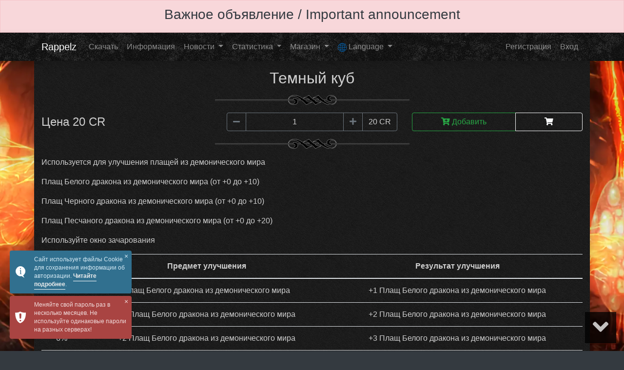

--- FILE ---
content_type: text/html; charset=utf-8
request_url: https://rappelz.space/Ru/ShopItem/274
body_size: 32102
content:

<!DOCTYPE html>
<html lang="ru">
<head>
    <meta http-equiv="Content-Type" content="text/html; charset=utf-8" />
    <meta name="viewport" content="width=device-width, initial-scale=1.0">
	<meta name="heleket" content="c0160807" />
    <title>Темный куб</title>

    <meta name="description" content="Используется для улучшения плащей&#160;из демонического мира  ">
    <meta name="keywords" content="">

    <link href="/Content/css?v=-tX3qEmKUavZ3vN3VIiWgaQn4KRbAeIQ4KpXzuPHDMY1" rel="stylesheet"/>

    
        <link rel="canonical" href="https://rappelz.space/Ru/ShopItem/temnyy_kub_274">

    <meta property="og:title" content="Темный куб">
    <meta property="og:description" content="Используется для улучшения плащей&#160;из демонического мира  ">
        <meta property="og:image" content="/Files/20250326/4cb36f75-6fd5-4a16-85bc-0e6aee69bc1d.webp">


    

</head>
<body>
    
		
    <div class="bg-dark" >
            <div class="alert alert-danger rounded-0 m-0">
                <h3 class="text-center">
					<a class="text-dark" href="/Ru/Page/__1852">Важное объявление / Important announcement</a>
				</h3>
               
            </div>

        </div>

    



<nav id="menuSite" class="area-box-auto shadow navbar navbar-expand-xl navbar-dark bg-dark" style="background-image:url(/Content/Image/bg/bg-dark-4769.jpg)">
    <div class="container">

        <a class="navbar-brand mb-0 h1" href="/">

            Rappelz
        </a>

        <button class="navbar-toggler" type="button" data-toggle="collapse" data-target="#navbarSite" aria-controls="navbarSite">
            <span class="navbar-toggler-icon"></span>
        </button>

        <div class="collapse navbar-collapse" id="navbarSite">
            <ul class="navbar-nav mr-auto">


                <li class="nav-item">
                    <a class="nav-link btn" href="/Ru/Download">Скачать</a>
                </li>


                <li class="nav-item">
                    <a class="nav-link btn" href="/Ru/Information">Информация</a>
                </li>

                

                <li class="nav-item dropdown">
                    <a class="nav-link dropdown-toggle btn" href="#" id="navbarDropdownNews" role="button" data-toggle="dropdown" aria-haspopup="true" aria-expanded="false">
                        Новости
                    </a>
                    <div class="dropdown-menu" aria-labelledby="navbarDropdownNews">
                        
                        
                        <a class="dropdown-item text-center" href="/Ru/PageList?tags=%D0%BD%D0%BE%D0%B2%D0%BE%D1%81%D1%82%D1%8C">Новости</a>
                        <div class="dropdown-divider"></div>
                        <a class="dropdown-item text-center" href="/Ru/PageList?tags=%D0%B1%D0%B0%D0%BB%D0%B0%D0%BD%D1%81">Новости баланса</a>
                        <div class="dropdown-divider"></div>
                        <a class="dropdown-item text-center" href="/Ru/PageList?tags=%D0%B8%D0%B2%D0%B5%D0%BD%D1%82">Ивенты</a>
                        <div class="dropdown-divider"></div>
                        <a class="dropdown-item text-center" href="/Ru/PageList?tags=%D0%BF%D1%83%D1%81%D1%82%D1%8F%D0%BA">Мелкие изменения</a>
                        <div class="dropdown-divider"></div>
                        <a class="dropdown-item text-center" href="/Ru/PageList">Все статьи</a>
                    </div>
                </li>

                <li class="nav-item dropdown">
                    <a class="nav-link dropdown-toggle btn" href="#" id="navbarDropdownRating" role="button" data-toggle="dropdown" aria-haspopup="true" aria-expanded="false">
                        Статистика
                    </a>
                    <div class="dropdown-menu" aria-labelledby="navbarDropdownRating" style="min-width:450px">

                        <div class="form-row">
                                <div class="col">
                                    <span class="dropdown-item-text h5 text-center"> Space</span>


                                    <a class="dropdown-item text-center" href="/Ru/Characters?server=4">Персонажи</a>
                                    <div class="dropdown-divider"></div>
                                    <a class="dropdown-item text-center" href="/Ru/Guilds?server=4">Гильдий</a>
                                    <div class="dropdown-divider"></div>
                                    <a class="dropdown-item text-center" href="/Ru/EndlessTower?server=4">Бесконечная башня</a>
                                    <div class="dropdown-divider"></div>									

                                    <a class="dropdown-item text-center" href="/Ru/Gornilo/TopWeek?server=4">Горнило Неделя</a>
                                    <a class="dropdown-item text-center" href="/Ru/Gornilo/TopMonth?server=4">Горнило Месяц</a>
                                    <div class="dropdown-divider"></div>

                                    <a class="dropdown-item text-center" href="/Ru/Citadel?server=4">Цитадель</a>
                                    <div class="dropdown-divider"></div>
                                    <a class="dropdown-item text-center" href="/Ru/DeadLog?server=4">Журнал смертей</a>

									
										<div class="dropdown-divider"></div>
										<a class="dropdown-item text-center" href="/Ru/GuildLocation?server=4">Захват локаций</a>										
									
                                </div>
                        </div>

                    </div>
                </li>

                <li class="nav-item dropdown">
                    <a class="nav-link dropdown-toggle btn" href="#" id="navbarDropdownShop" data-toggle="dropdown" aria-haspopup="true" aria-expanded="false">
                        Магазин
                    </a>
                    <div class="dropdown-menu" aria-labelledby="navbarDropdownShop" style="min-width:450px">


                        <div class="form-row">
                                <div class="col">
                                    <span class="dropdown-item-text h5 text-center"> Space</span>

                                    <a href="/Ru/ShopList?server=4" class="dropdown-item text-center">Магазин</a>
                                </div>
                        </div>


                        <div class="dropdown-divider"></div>
                        <a href="/Ru/ShopCartList" class="dropdown-item text-center">Корзина</a>

                        <div class="dropdown-divider"></div>
                        <a class="dropdown-item text-center" href="/Ru/Manage/Donation">Пожертвования</a>

                        <div class="dropdown-divider"></div>
                        <a class="dropdown-item text-center" href="/Ru/Casino">Испытай удачу</a>

                        <div class="dropdown-divider"></div>

                        <a class="dropdown-item text-center font-weight-bold text-success" href="https://more.rappelz.space/ru/Trade/Index">Торговля</a>

                    </div>
                </li>

                <li class="nav-item dropdown">
                    <a class="nav-link dropdown-toggle btn" href="#" id="navbarDropdownNews" role="button" data-toggle="dropdown" aria-haspopup="true" aria-expanded="false">
                        <img height="18" src="[data-uri]" data-src="/Content/Image/elements/world.png" alt="">
                        Language
                    </a>
                    <div class="dropdown-menu" aria-labelledby="navbarDropdownNews">
                                <a class="dropdown-item" href="/Ru/ShopItem/274">
                                    <img height="30" class="img-fluid" src="[data-uri]" data-src="/Content/Image/elements/ru.png" alt="">
                                    Русский
                                </a>
                                <a class="dropdown-item" href="/En/ShopItem/274">
                                    <img class="" src="[data-uri]" data-src="/Content/Image/elements/en.png" alt="">
                                    English
                                </a>

                    </div>
                </li>


            </ul>

            <div id="account_menu">
                
    <ul class="navbar-nav">
        <li><a class="nav-link btn" href="/Ru/Registration" id="registerLink">Регистрация</a></li>
        <li><a class="nav-link btn" href="/Ru/Account/Login">Вход</a></li>
    </ul>


            </div>
        </div>
    </div>
</nav>



    



<div class="area-box-7 area-min-height d-flex">
    <div class="container bg-dark area-box-12 text-white-75 shadow py-3">
        <h2 class="text-center">
            Темный куб
            <small class="text-muted"></small>
        </h2>

        <hr class="bg-3" />

        <div class="row align-items-center">

            <h4 class="col-md-4 mb-0">
                Цена
                20 CR
            </h4>

            <div class="col-md-4 input-group">
                <div class="input-group-prepend">
                    <button data-shop-id="274" data-shop-minus class="btn btn-outline-secondary"><i class="fa fa-minus"></i></button>
                </div>

                <input data-shop-id="274" data-shop-count type="number" class="form-control bg-transparent text-white-75 border-secondary text-center" min="0" step="1" value="1" data-toggle="tooltip" title="Количество" data-placement="bottom">

                <div class="input-group-append">
                    <button data-shop-id="274" data-shop-plus class="btn btn-outline-secondary"><i class="fa fa-plus"></i></button>
                    <span class="input-group-text text-white-75 bg-transparent border-secondary"><span data-shop-id="274" data-shop-price="20" data-shop-price-summ></span>&nbsp;CR</span>
                </div>
            </div>

            <div class="col-md-4 btn-group">
                <button data-shop-id="274" data-shop-addtocart class="btn btn-outline-success" title="Добавить в корзину" data-toggle="tooltip" data-placement="bottom"><i class="fa fa-cart-plus"></i> Добавить</button>
                <a href="/Ru/ShopCartList" class="btn btn btn-outline-light" title="Смотреть корзину" data-toggle="tooltip" data-placement="bottom"><i class="fa fa-shopping-cart"></i></a>

            </div>
        </div>

        <hr class="bg-3" />

        <div>
<p>Используется для улучшения плащей&nbsp;из демонического мира</p>

<p>Плащ Белого дракона из демонического мира (от +0&nbsp;до +10)</p>

<p>Плащ Черного дракона из демонического мира (от +0&nbsp;до +10)</p>

<p>Плащ Песчаного дракона из демонического мира (от +0&nbsp;до +20)</p>

<p>Используйте окно зачарования</p>

<div class="table-responsive">
<table class="table">
	<colgroup>
		<col />
		<col span="2" />
	</colgroup>
	<thead class="text-center">
		<tr>
			<th scope="col">Шанс</th>
			<th scope="col">Предмет улучшения</th>
			<th scope="col">Результат улучшения</th>
		</tr>
	</thead>
	<tbody class="text-center">
		<tr>
			<td>10%</td>
			<td>Плащ Белого дракона из демонического мира</td>
			<td>+1 Плащ Белого дракона из демонического мира</td>
		</tr>
		<tr>
			<td>8%</td>
			<td>+1 Плащ Белого дракона из демонического мира</td>
			<td>+2 Плащ Белого дракона из демонического мира</td>
		</tr>
		<tr>
			<td>6%</td>
			<td>+2 Плащ Белого дракона из демонического мира</td>
			<td>+3 Плащ Белого дракона из демонического мира</td>
		</tr>
		<tr>
			<td>4%</td>
			<td>+3 Плащ Белого дракона из демонического мира</td>
			<td>+4 Плащ Белого дракона из демонического мира</td>
		</tr>
		<tr>
			<td>2%</td>
			<td>+4 Плащ Белого дракона из демонического мира</td>
			<td>+5 Плащ Белого дракона из демонического мира</td>
		</tr>
		<tr>
			<td>1%</td>
			<td>+5 Плащ Белого дракона из демонического мира</td>
			<td>+6 Плащ Белого дракона из демонического мира</td>
		</tr>
		<tr>
			<td>1%</td>
			<td>+6 Плащ Белого дракона из демонического мира</td>
			<td>+7 Плащ Белого дракона из демонического мира</td>
		</tr>
		<tr>
			<td>1%</td>
			<td>+7 Плащ Белого дракона из демонического мира</td>
			<td>+8 Плащ Белого дракона из демонического мира</td>
		</tr>
		<tr>
			<td>1%</td>
			<td>+8 Плащ Белого дракона из демонического мира</td>
			<td>+9 Плащ Белого дракона из демонического мира</td>
		</tr>
		<tr>
			<td>1%</td>
			<td>+9 Плащ Белого дракона из демонического мира</td>
			<td>+10 Плащ Белого дракона из демонического мира</td>
		</tr>
		<tr>
			<td>10%</td>
			<td>Плащ Черного дракона из демонического мира</td>
			<td>+1 Плащ Черного дракона из демонического мира</td>
		</tr>
		<tr>
			<td>8%</td>
			<td>+1 Плащ Черного дракона из демонического мира</td>
			<td>+2 Плащ Черного дракона из демонического мира</td>
		</tr>
		<tr>
			<td>6%</td>
			<td>+2 Плащ Черного дракона из демонического мира</td>
			<td>+3 Плащ Черного дракона из демонического мира</td>
		</tr>
		<tr>
			<td>4%</td>
			<td>+3 Плащ Черного дракона из демонического мира</td>
			<td>+4 Плащ Черного дракона из демонического мира</td>
		</tr>
		<tr>
			<td>2%</td>
			<td>+4 Плащ Черного дракона из демонического мира</td>
			<td>+5 Плащ Черного дракона из демонического мира</td>
		</tr>
		<tr>
			<td>1%</td>
			<td>+5 Плащ Черного дракона из демонического мира</td>
			<td>+6 Плащ Черного дракона из демонического мира</td>
		</tr>
		<tr>
			<td>1%</td>
			<td>+6 Плащ Черного дракона из демонического мира</td>
			<td>+7 Плащ Черного дракона из демонического мира</td>
		</tr>
		<tr>
			<td>1%</td>
			<td>+7 Плащ Черного дракона из демонического мира</td>
			<td>+8 Плащ Черного дракона из демонического мира</td>
		</tr>
		<tr>
			<td>1%</td>
			<td>+8 Плащ Черного дракона из демонического мира</td>
			<td>+9 Плащ Черного дракона из демонического мира</td>
		</tr>
		<tr>
			<td>1%</td>
			<td>+9 Плащ Черного дракона из демонического мира</td>
			<td>+10 Плащ Черного дракона из демонического мира</td>
		</tr>
		<tr>
			<td>5%</td>
			<td>Плащ Песчаного дракона из демонического мира</td>
			<td>+1 Плащ Песчаного дракона из демонического мира</td>
		</tr>
		<tr>
			<td>5%</td>
			<td>+1 Плащ Песчаного дракона из демонического мира</td>
			<td>+2 Плащ Песчаного дракона из демонического мира</td>
		</tr>
		<tr>
			<td>5%</td>
			<td>+2 Плащ Песчаного дракона из демонического мира</td>
			<td>+3 Плащ Песчаного дракона из демонического мира</td>
		</tr>
		<tr>
			<td>5%</td>
			<td>+3 Плащ Песчаного дракона из демонического мира</td>
			<td>+4 Плащ Песчаного дракона из демонического мира</td>
		</tr>
		<tr>
			<td>5%</td>
			<td>+4 Плащ Песчаного дракона из демонического мира</td>
			<td>+5 Плащ Песчаного дракона из демонического мира</td>
		</tr>
		<tr>
			<td>4%</td>
			<td>+5 Плащ Песчаного дракона из демонического мира</td>
			<td>+6 Плащ Песчаного дракона из демонического мира</td>
		</tr>
		<tr>
			<td>3%</td>
			<td>+6 Плащ Песчаного дракона из демонического мира</td>
			<td>+7 Плащ Песчаного дракона из демонического мира</td>
		</tr>
		<tr>
			<td>2%</td>
			<td>+7 Плащ Песчаного дракона из демонического мира</td>
			<td>+8 Плащ Песчаного дракона из демонического мира</td>
		</tr>
		<tr>
			<td>1%</td>
			<td>+8 Плащ Песчаного дракона из демонического мира</td>
			<td>+9 Плащ Песчаного дракона из демонического мира</td>
		</tr>
		<tr>
			<td>1%</td>
			<td>+9 Плащ Песчаного дракона из демонического мира</td>
			<td>+10 Плащ Песчаного дракона из демонического мира</td>
		</tr>
		<tr>
			<td>1%</td>
			<td>+10 Плащ Песчаного дракона из демонического мира</td>
			<td>Плащ песчаного дракона из Демонического мира +11</td>
		</tr>
		<tr>
			<td>1%</td>
			<td>Плащ песчаного дракона из Демонического мира +11</td>
			<td>Плащ песчаного дракона из Демонического мира +12</td>
		</tr>
		<tr>
			<td>1%</td>
			<td>Плащ песчаного дракона из Демонического мира +12</td>
			<td>Плащ песчаного дракона из Демонического мира +13</td>
		</tr>
		<tr>
			<td>1%</td>
			<td>Плащ песчаного дракона из Демонического мира +13</td>
			<td>Плащ песчаного дракона из Демонического мира +14</td>
		</tr>
		<tr>
			<td>1%</td>
			<td>Плащ песчаного дракона из Демонического мира +14</td>
			<td>Плащ песчаного дракона из Демонического мира +15</td>
		</tr>
		<tr>
			<td>1%</td>
			<td>Плащ песчаного дракона из Демонического мира +15</td>
			<td>Плащ песчаного дракона из Демонического мира +16</td>
		</tr>
		<tr>
			<td>1%</td>
			<td>Плащ песчаного дракона из Демонического мира +16</td>
			<td>Плащ песчаного дракона из Демонического мира +17</td>
		</tr>
		<tr>
			<td>1%</td>
			<td>Плащ песчаного дракона из Демонического мира +17</td>
			<td>Плащ песчаного дракона из Демонического мира +18</td>
		</tr>
		<tr>
			<td>1%</td>
			<td>Плащ песчаного дракона из Демонического мира +18</td>
			<td>Плащ песчаного дракона из Демонического мира +19</td>
		</tr>
		<tr>
			<td>1%</td>
			<td>Плащ песчаного дракона из Демонического мира +19</td>
			<td>Плащ песчаного дракона из Демонического мира +20</td>
		</tr>
	</tbody>
</table>
</div>

<p><a href="/Ru/Page/656">Создание плащей</a></p>

<h3 style="text-align:center">Плащ Белого дракона</h3>

<div class="table-responsive">
<table class="table">
	<tbody>
		<tr>
			<td><strong>Уровень улучшения</strong></td>
			<td><strong>Физ. защита/Маг. защита</strong></td>
			<td><strong>Физ. атака, %</strong></td>
			<td><strong>Проникающий физ. урон</strong></td>
		</tr>
		<tr>
			<td>&nbsp;</td>
			<td>10</td>
			<td>1</td>
			<td>50</td>
		</tr>
		<tr>
			<td>1</td>
			<td>15</td>
			<td>1,50</td>
			<td>75</td>
		</tr>
		<tr>
			<td>2</td>
			<td>20</td>
			<td>2</td>
			<td>100</td>
		</tr>
		<tr>
			<td>3</td>
			<td>30</td>
			<td>2,5</td>
			<td>125</td>
		</tr>
		<tr>
			<td>4</td>
			<td>40</td>
			<td>3</td>
			<td>150</td>
		</tr>
		<tr>
			<td>5</td>
			<td>55</td>
			<td>4</td>
			<td>200</td>
		</tr>
		<tr>
			<td>6</td>
			<td>70</td>
			<td>5</td>
			<td>250</td>
		</tr>
		<tr>
			<td>7</td>
			<td>90</td>
			<td>6</td>
			<td>300</td>
		</tr>
		<tr>
			<td>8</td>
			<td>110</td>
			<td>7</td>
			<td>350</td>
		</tr>
		<tr>
			<td>9</td>
			<td>130</td>
			<td>8</td>
			<td>450</td>
		</tr>
		<tr>
			<td>10</td>
			<td>150</td>
			<td>10</td>
			<td>550</td>
		</tr>
	</tbody>
</table>
</div>

<h3 style="text-align:center">Плащ Черного дракона</h3>

<div class="table-responsive">
<table class="table">
	<tbody>
		<tr>
			<td><strong>Уровень улучшения</strong></td>
			<td><strong>Физ. защита/Маг. защита</strong></td>
			<td><strong>Маг. атака, %</strong></td>
			<td><strong>Проникающий маг. урон</strong></td>
		</tr>
		<tr>
			<td>&nbsp;</td>
			<td>10</td>
			<td>1</td>
			<td>50</td>
		</tr>
		<tr>
			<td>1</td>
			<td>15</td>
			<td>1,50</td>
			<td>75</td>
		</tr>
		<tr>
			<td>2</td>
			<td>20</td>
			<td>2</td>
			<td>100</td>
		</tr>
		<tr>
			<td>3</td>
			<td>30</td>
			<td>2,5</td>
			<td>125</td>
		</tr>
		<tr>
			<td>4</td>
			<td>40</td>
			<td>3</td>
			<td>150</td>
		</tr>
		<tr>
			<td>5</td>
			<td>55</td>
			<td>4</td>
			<td>200</td>
		</tr>
		<tr>
			<td>6</td>
			<td>70</td>
			<td>5</td>
			<td>250</td>
		</tr>
		<tr>
			<td>7</td>
			<td>90</td>
			<td>6</td>
			<td>300</td>
		</tr>
		<tr>
			<td>8</td>
			<td>110</td>
			<td>7</td>
			<td>350</td>
		</tr>
		<tr>
			<td>9</td>
			<td>130</td>
			<td>8</td>
			<td>450</td>
		</tr>
		<tr>
			<td>10</td>
			<td>150</td>
			<td>10</td>
			<td>550</td>
		</tr>
	</tbody>
</table>
</div>

<h3 style="text-align:center">Плащ Песчаного дракона</h3>

<div class="table-responsive">
<table class="table">
	<tbody>
		<tr>
			<td><strong>Уровень улучшения</strong></td>
			<td><strong>Физ. и маг. защита</strong></td>
			<td><strong>Маг. и Физ. атака, %</strong></td>
			<td><strong>Проникающий физ. и маг. урон,%</strong></td>
			<td><strong>Сила критического удара</strong></td>
		</tr>
		<tr>
			<td>&nbsp;</td>
			<td>200</td>
			<td>10%</td>
			<td>2,5%</td>
			<td>2</td>
		</tr>
		<tr>
			<td>1</td>
			<td>210</td>
			<td>10%</td>
			<td>3%</td>
			<td>3</td>
		</tr>
		<tr>
			<td>2</td>
			<td>220</td>
			<td>10,5%</td>
			<td>3,5%</td>
			<td>4</td>
		</tr>
		<tr>
			<td>3</td>
			<td>230</td>
			<td>10,5%</td>
			<td>4%</td>
			<td>5</td>
		</tr>
		<tr>
			<td>4</td>
			<td>250</td>
			<td>11%</td>
			<td>4,5%</td>
			<td>6</td>
		</tr>
		<tr>
			<td>5</td>
			<td>280</td>
			<td>11</td>
			<td>5%</td>
			<td>7</td>
		</tr>
		<tr>
			<td>6</td>
			<td>320</td>
			<td>11,5%</td>
			<td>5,5%</td>
			<td>8</td>
		</tr>
		<tr>
			<td>7</td>
			<td>370</td>
			<td>11,5%</td>
			<td>6%</td>
			<td>9</td>
		</tr>
		<tr>
			<td>8</td>
			<td>420</td>
			<td>12%</td>
			<td>6,5%</td>
			<td>10</td>
		</tr>
		<tr>
			<td>9</td>
			<td>470</td>
			<td>12%</td>
			<td>7%</td>
			<td>11</td>
		</tr>
		<tr>
			<td>10</td>
			<td>570</td>
			<td>12,5%</td>
			<td>7,5%</td>
			<td>12</td>
		</tr>
		<tr>
			<td>11</td>
			<td>670</td>
			<td>13%</td>
			<td>8%</td>
			<td>13</td>
		</tr>
		<tr>
			<td>12</td>
			<td>770</td>
			<td>13,5%</td>
			<td>8,5%</td>
			<td>14</td>
		</tr>
		<tr>
			<td>13</td>
			<td>870</td>
			<td>14%</td>
			<td>9%</td>
			<td>15</td>
		</tr>
		<tr>
			<td>14</td>
			<td>970</td>
			<td>14,5%</td>
			<td>9,5%</td>
			<td>16</td>
		</tr>
		<tr>
			<td>15</td>
			<td>1070</td>
			<td>15%</td>
			<td>10%</td>
			<td>17</td>
		</tr>
		<tr>
			<td>16</td>
			<td>1170</td>
			<td>16%</td>
			<td>11%</td>
			<td>18</td>
		</tr>
		<tr>
			<td>17</td>
			<td>1270</td>
			<td>17%</td>
			<td>12%</td>
			<td>19</td>
		</tr>
		<tr>
			<td>18</td>
			<td>1370</td>
			<td>18%</td>
			<td>13%</td>
			<td>21</td>
		</tr>
		<tr>
			<td>19</td>
			<td>1470</td>
			<td>19%</td>
			<td>14%</td>
			<td>23</td>
		</tr>
		<tr>
			<td>20</td>
			<td>1570</td>
			<td>20%</td>
			<td>15%</td>
			<td>25</td>
		</tr>
	</tbody>
</table>
</div>

<p>В дальнейшем, данные кубы будут добавлены к ивент нпс и в игровые автоматы(шансы их получения будут эквиваленты стоимости кубов в онлайн магазине). Плащ который чаруется данными кубами, является самой большой ценностью в игре. И его будет получить невероятно сложно и за донат и игровым путём.</p>

        </div>

            <div class="text-center">
                    <img data-src="/Files/20250326/4cb36f75-6fd5-4a16-85bc-0e6aee69bc1d.webp" src=[data-uri] alt="" class="img-fluid rounded" />
            </div>

        <div class="row align-items-center mt-3">
            


            <small class="col-auto"><a class="text-reset" href="/Ru/ShopList?tags=%D0%B2%D0%B5%D1%87%D0%BD%D1%8B%D0%B9">вечный</a> | <a class="text-reset" href="/Ru/ShopList?tags=%D0%BA%D0%BE%D0%BC%D0%B1%D0%B8%D0%BD%D0%B8%D1%80%D0%BE%D0%B2%D0%B0%D0%BD%D0%B8%D0%B5">комбинирование</a> | <a class="text-reset" href="/Ru/ShopList?tags=%D0%BF%D0%B5%D1%80%D0%B5%D0%B4%D0%B0%D0%B5%D1%82%D1%81%D1%8F">передается</a></small>
        </div>



    </div>
</div>



    
    

    <footer class="bg-dark-75 text-white-75">

        
			
		
		
    </footer>

    <noscript>
        <div class="alert alert-warning m-0 fixed-bottom">
            <div class="container">
                Сайт использует файлы Cookie для сохранения информации об авторизации. <a href="/Ru/Page/__651" class="alert-link">Читайте подробнее</a>.
            </div>
        </div>
    </noscript>

    <div id="button-down">
        <svg aria-hidden="true" focusable="false" data-prefix="fas" data-icon="angle-up" role="img" xmlns="http://www.w3.org/2000/svg" viewBox="0 0 320 400" class="svg-inline--fa fa-angle-up fa-w-10 fa-2x"><path fill="currentColor" d="M177 159.7l136 136c9.4 9.4 9.4 24.6 0 33.9l-22.6 22.6c-9.4 9.4-24.6 9.4-33.9 0L160 255.9l-96.4 96.4c-9.4 9.4-24.6 9.4-33.9 0L7 329.7c-9.4-9.4-9.4-24.6 0-33.9l136-136c9.4-9.5 24.6-9.5 34-.1z" class=""></path></svg>
    </div>

    <div id="button-up">
        <svg aria-hidden="true" focusable="false" data-prefix="fas" data-icon="angle-up" role="img" xmlns="http://www.w3.org/2000/svg" viewBox="0 0 320 400" class="svg-inline--fa fa-angle-up fa-w-10 fa-2x"><path fill="currentColor" d="M177 159.7l136 136c9.4 9.4 9.4 24.6 0 33.9l-22.6 22.6c-9.4 9.4-24.6 9.4-33.9 0L160 255.9l-96.4 96.4c-9.4 9.4-24.6 9.4-33.9 0L7 329.7c-9.4-9.4-9.4-24.6 0-33.9l136-136c9.4-9.5 24.6-9.5 34-.1z" class=""></path></svg>
    </div>

    <script src="/bundles/js?v=Owt8CuXb1zUL4T2xs5tEqBimSbxRllNZ-bW-bHTsSV81"></script>

    
    <script src="/bundles/cookie?v=O0DDhN4owJ5Zc-Jt7wAuP9E5Z3wBGGiUN29qZTCiQzQ1"></script>

    <script src="/bundles/shop?v=EixppuHfvWpHMoH5KnK2UdpMADMiqWC_P-5fvHtrg6I1"></script>

    <script>
        $(function () {
            $('[data-toggle="tooltip"]').tooltip()
        })
    </script>


    

        <script>
            $.toast({
                heading: '',
                text: 'Сайт использует файлы Cookie для сохранения информации об авторизации. <a href="/Ru/Page/__651" class="alert-link">Читайте подробнее</a>.',
                hideAfter: false,
                //position: 'mid-center',
                icon: 'info',
                beforeHide: function () {
                    var date = new Date(new Date().getTime() + 3* 30 * 24 * 60 * 60 * 1000);
                    document.cookie = 'acceptCookie=1; path=/; expires=' + date.toUTCString();
                }
            });
        </script>

        <script>
            $.toast({
                heading: '',
                text: 'Меняйте свой пароль раз в несколько месяцев. Не используйте одинаковые пароли на разных серверах!',
                hideAfter: false,
                //position: 'mid-center',
                icon: 'error',
                beforeHide: function () {
                    var date = new Date(new Date().getTime() + 30 * 24 * 60 * 60 * 1000);
                    document.cookie = 'ChanPass=1; path=/; expires=' + date.toUTCString();
                }
            });
        </script>

    <!-- Yandex.Metrika counter -->
    <script>
        (function (m, e, t, r, i, k, a) {
            m[i] = m[i] || function () { (m[i].a = m[i].a || []).push(arguments) };
            m[i].l = 1 * new Date(); k = e.createElement(t), a = e.getElementsByTagName(t)[0], k.async = 1, k.src = r, a.parentNode.insertBefore(k, a)
        })
            (window, document, "script", "https://mc.yandex.ru/metrika/tag.js", "ym");

        ym(49856281, "init", {
            id: 49856281,
            clickmap: true,
            trackLinks: true,
            accurateTrackBounce: true
        });
    </script>
    <noscript><div><img src="https://mc.yandex.ru/watch/49856281" style="position:absolute; left:-9999px;" alt="" /></div></noscript>
    <!-- /Yandex.Metrika counter -->
</body>
</html>


--- FILE ---
content_type: text/javascript; charset=utf-8
request_url: https://rappelz.space/bundles/shop?v=EixppuHfvWpHMoH5KnK2UdpMADMiqWC_P-5fvHtrg6I1
body_size: 1931
content:
$(function(){function t(n,t){var e=$("[data-shop-count][data-shop-id='"+n+"']"),i=parseInt(e.val()),f;return isNaN(i)&&(i=1),i=i+t,i<0&&(i=0),i=r(e,i),u(),f={},f[n]={id:n,count:i},f}function r(n,t){return typeof t!="number"&&(t=0),t<0&&(t=0),t>2e9&&(t=2e9),n.val(t),t}function i(n){function r(n){for(var t in n)return n[t]}var t=$.cookie("shopcart"),i;t===undefined&&typeof t!="object"&&(t={});$.extend(t,n);i=r(n);i.count===0&&delete t[i.id];$.cookie("shopcart",t,{expires:7,path:"/"})}function f(n){var t=$.cookie("shopcart");t===undefined&&typeof t!="object"&&(t={});delete t[n];$.cookie("shopcart",t,{expires:7,path:"/"})}function u(){function r(n,t){var r=$("[data-shop-price][data-shop-id='"+n+"']"),u=$("[data-shop-price-summ][data-shop-id='"+n+"']"),f=parseFloat(r.data("shopPrice")),i=f*t;return u.text(Number(i.toFixed(2))),i}var t=0,i;$("[data-shop-count]").each(function(n,i){var f=$(i),e=f.data(),u=parseInt(f.val());isNaN(u)&&(u=0);t+=r(e.shopId,u)});$("[data-shop-price-totalSumm]").text(Number(t.toFixed(2)));i=Math.floor(t*n);t<100?$("[data-shop-cashBack]").text(0):$("[data-shop-cashBack]").text(i)}$.cookie.json=!0;var n=0;typeof CashBack!="undefined"&&(n=parseFloat(CashBack),isNaN(n)&&(n=0)),function(){var n=$.cookie("shopcart");$("[data-shop-count]").each(function(t,i){var f=$(i),o=f.data(),e=1,u;n!==undefined?(u=n[o.shopId],u!==undefined&&u.count!==undefined&&(e=r(f,u.count))):r(f,e)});n=$.cookie("shopcart");$("[data-shop-addtocart]").each(function(t,i){var u=$(i),f=u.data(),r;n!==undefined&&(r=n[f.shopId],r!==undefined&&r.count!==undefined&&r.count>0&&u.addClass("active"))});u()}();$("[data-shop-plus]").click(function(){var n=$(this).data(),r=t(n.shopId,1);i(r)});$("[data-shop-minus]").click(function(){var n=$(this).data(),r=t(n.shopId,-1);i(r)});$("[data-shop-count]").change(function(){var n=$(this).data(),r=t(n.shopId,0);i(r)});$("[data-shop-addtocart]").click(function(){var n=$(this),r=n.data(),u=t(r.shopId,0);i(u);$.toast({heading:"",text:"Добавлено в корзину",icon:"success"});n.addClass("active")});$("[data-shop-delete]").click(function(){var n=$(this).data(),t;f(n.shopId);t=$("[data-shop-block][data-shop-id='"+n.shopId+"']");t.remove();u()})})